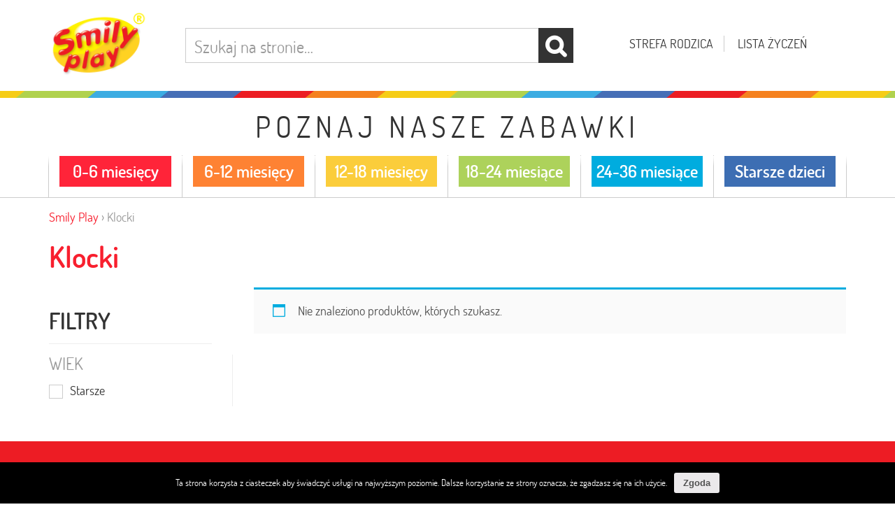

--- FILE ---
content_type: text/html; charset=UTF-8
request_url: https://smilyplay.pl/zabawki/klocki/?filter_wiek=18-24&query_type_wiek=or
body_size: 9690
content:
<!DOCTYPE html>
<html lang="pl-PL" itemscope itemtype="http://schema.org/WebPage">
<head>
<meta charset="UTF-8">
<meta name="viewport" content="width=device-width, initial-scale=1">
<title>Klocki dla dzieci | Smily Play</title>
<link rel="profile" href="http://gmpg.org/xfn/11">

	<!-- Google Tag Manager -->
	<script>(function(w,d,s,l,i){w[l]=w[l]||[];w[l].push({'gtm.start':
	new Date().getTime(),event:'gtm.js'});var f=d.getElementsByTagName(s)[0],
	j=d.createElement(s),dl=l!='dataLayer'?'&l='+l:'';j.async=true;j.src=
	'https://www.googletagmanager.com/gtm.js?id='+i+dl;f.parentNode.insertBefore(j,f);
	})(window,document,'script','dataLayer','GTM-NHMK543');</script>
	<!-- End Google Tag Manager -->


<!-- This site is optimized with the Yoast SEO plugin v13.1 - https://yoast.com/wordpress/plugins/seo/ -->
<meta name="description" content="Wysokiej jakości plastikowe klocki do układania dla dzieci są w pełni bezpieczne, wspomagają też rozwój maluchów. Zobacz zabawki doskonalące wyobraźnię!"/>
<meta name="robots" content="max-snippet:-1, max-image-preview:large, max-video-preview:-1"/>
<link rel="canonical" href="https://smilyplay.pl/zabawki/klocki/" />
<script type='application/ld+json' class='yoast-schema-graph yoast-schema-graph--main'>{"@context":"https://schema.org","@graph":[{"@type":"WebSite","@id":"https://smilyplay.pl/#website","url":"https://smilyplay.pl/","name":"Smily Play","inLanguage":"pl-PL","description":"Kreatywne zabawki edukacyjne dla dzieci","potentialAction":{"@type":"SearchAction","target":"https://smilyplay.pl/?s={search_term_string}","query-input":"required name=search_term_string"}},{"@type":"CollectionPage","@id":"https://smilyplay.pl/zabawki/klocki/#webpage","url":"https://smilyplay.pl/zabawki/klocki/","name":"Klocki dla dzieci | Smily Play","isPartOf":{"@id":"https://smilyplay.pl/#website"},"inLanguage":"pl-PL","description":"Wysokiej jako\u015bci plastikowe klocki do uk\u0142adania dla dzieci s\u0105 w pe\u0142ni bezpieczne, wspomagaj\u0105 te\u017c rozw\u00f3j maluch\u00f3w. Zobacz zabawki doskonal\u0105ce wyobra\u017ani\u0119!"}]}</script>
<!-- / Yoast SEO plugin. -->

<link rel='dns-prefetch' href='//s.w.org' />
<link rel='stylesheet' id='wp-block-library-css'  href='https://smilyplay.pl/sp/wp-includes/css/dist/block-library/style.min.css?ver=5.3.20' type='text/css' media='all' />
<link rel='stylesheet' id='wc-block-style-css'  href='https://smilyplay.pl/sp/wp-content/plugins/woocommerce/packages/woocommerce-blocks/build/style.css?ver=2.5.11' type='text/css' media='all' />
<link rel='stylesheet' id='cookie-notice-front-css'  href='https://smilyplay.pl/sp/wp-content/plugins/cookie-notice/css/front.min.css?ver=5.3.20' type='text/css' media='all' />
<link rel='stylesheet' id='advanced_nav_css-css'  href='https://smilyplay.pl/sp/wp-content/plugins/woocommerce-ajax-layered-nav/assets/css/advanced_nav.css?ver=1.3.16' type='text/css' media='all' />
<link rel='stylesheet' id='woocommerce-layout-css'  href='https://smilyplay.pl/sp/wp-content/plugins/woocommerce/assets/css/woocommerce-layout.css?ver=3.9.2' type='text/css' media='all' />
<link rel='stylesheet' id='woocommerce-smallscreen-css'  href='https://smilyplay.pl/sp/wp-content/plugins/woocommerce/assets/css/woocommerce-smallscreen.css?ver=3.9.2' type='text/css' media='only screen and (max-width: 768px)' />
<link rel='stylesheet' id='woocommerce-general-css'  href='https://smilyplay.pl/sp/wp-content/plugins/woocommerce/assets/css/woocommerce.css?ver=3.9.2' type='text/css' media='all' />
<style id='woocommerce-inline-inline-css' type='text/css'>
.woocommerce form .form-row .required { visibility: visible; }
</style>
<link rel='stylesheet' id='geekroom-style-css'  href='https://smilyplay.pl/sp/wp-content/themes/geekroom/style.css?ver=1808' type='text/css' media='all' />
<link rel='stylesheet' id='bootstrap-css'  href='https://smilyplay.pl/sp/wp-content/themes/geekroom/bootstrap/css/bootstrap.css?ver=22' type='text/css' media='all' />
<link rel='stylesheet' id='bxslider-css'  href='https://smilyplay.pl/sp/wp-content/themes/geekroom/js/bxslider/jquery.bxslider.css?ver=22' type='text/css' media='all' />
<script type='text/javascript' src='https://smilyplay.pl/sp/wp-includes/js/jquery/jquery.js?ver=1.12.4-wp'></script>
<script type='text/javascript' src='https://smilyplay.pl/sp/wp-includes/js/jquery/jquery-migrate.min.js?ver=1.4.1'></script>
<link rel='https://api.w.org/' href='https://smilyplay.pl/wp-json/' />

<!-- This website runs the Product Feed PRO for WooCommerce by AdTribes.io plugin -->
<script type="text/javascript">var ajaxurl = "/sp/wp-admin/admin-ajax.php";</script>
	<noscript><style>.woocommerce-product-gallery{ opacity: 1 !important; }</style></noscript>
	
<!-- WooCommerce Facebook Integration Begin -->

<script type='text/javascript'>
!function(f,b,e,v,n,t,s){if(f.fbq)return;n=f.fbq=function(){n.callMethod?
n.callMethod.apply(n,arguments):n.queue.push(arguments)};if(!f._fbq)f._fbq=n;
n.push=n;n.loaded=!0;n.version='2.0';n.queue=[];t=b.createElement(e);t.async=!0;
t.src=v;s=b.getElementsByTagName(e)[0];s.parentNode.insertBefore(t,s)}(window,
document,'script','https://connect.facebook.net/en_US/fbevents.js');
</script>

<script>
fbq('init', '722630291439244', {}, {
    "agent": "woocommerce-3.9.2-1.9.15"
});

fbq('track', 'PageView', {
    "source": "woocommerce",
    "version": "3.9.2",
    "pluginVersion": "1.9.15"
});

document.addEventListener('DOMContentLoaded', function() {
  jQuery && jQuery(function($){
    $('body').on('added_to_cart', function(event) {
      // Ajax action.
      $.get('?wc-ajax=fb_inject_add_to_cart_event', function(data) {
        $('head').append(data);
      });
    });
  });
}, false);

</script>
<!-- DO NOT MODIFY -->
<!-- WooCommerce Facebook Integration end -->
    <link rel="icon" href="https://smilyplay.pl/sp/wp-content/uploads/2017/07/cropped-main-logo-32x32.png" sizes="32x32" />
<link rel="icon" href="https://smilyplay.pl/sp/wp-content/uploads/2017/07/cropped-main-logo-192x192.png" sizes="192x192" />
<link rel="apple-touch-icon-precomposed" href="https://smilyplay.pl/sp/wp-content/uploads/2017/07/cropped-main-logo-180x180.png" />
<meta name="msapplication-TileImage" content="https://smilyplay.pl/sp/wp-content/uploads/2017/07/cropped-main-logo-270x270.png" />
		<style type="text/css" id="wp-custom-css">
			/*
Tutaj możesz dodać własny CSS.

Naciśnij ikonkę pomocy, żeby dowiedzieć się więcej.
*/

.product-from-price {
	display: none !important;
}		</style>
		
<!-- CSS & JS -->
<link rel='stylesheet' id='smily-css'  href='https://smilyplay.pl/sp/wp-content/themes/geekroom/smilyplay.css?ver=20181128v1' type='text/css' media='all' />

<!-- Custom Fonts & Font Awesome -->
<link rel='stylesheet' href='https://smilyplay.pl/sp/wp-content/themes/geekroom/fonts/dosis/stylesheet.css' type='text/css' media='all' />
<link rel='stylesheet' href='https://smilyplay.pl/sp/wp-content/themes/geekroom/fonts/font-awesome/css/font-awesome.min.css' type='text/css' media='all' />


<!-- HTML5 Shim and Respond.js IE8 support of HTML5 elements and media queries -->
<!-- WARNING: Respond.js doesn't work if you view the page via file:// -->
<!--[if lt IE 9]>
    <script src="https://oss.maxcdn.com/libs/html5shiv/3.7.0/html5shiv.js"></script>
    <script src="https://oss.maxcdn.com/libs/respond.js/1.4.2/respond.min.js"></script>
<![endif]-->

<style>ul.ages-menu > li { width: 16.666666666667%; }</style>
</head>
<body class="archive tax-product_cat term-klocki term-237 wp-custom-logo theme-geekroom cookies-not-set woocommerce woocommerce-page woocommerce-no-js group-blog">

	<!-- Google Tag Manager (noscript) -->
	<noscript><iframe src="https://www.googletagmanager.com/ns.html?id=GTM-NHMK543"
	height="0" width="0" style="display:none;visibility:hidden"></iframe></noscript>
	<!-- End Google Tag Manager (noscript) -->


<div id="fb-root"></div>
<script>(function(d, s, id) {
  var js, fjs = d.getElementsByTagName(s)[0];
  if (d.getElementById(id)) return;
  js = d.createElement(s); js.id = id;
  js.src = "//connect.facebook.net/pl_PL/sdk.js#xfbml=1&version=v2.9&appId=1431883247107109";
  fjs.parentNode.insertBefore(js, fjs);
}(document, 'script', 'facebook-jssdk'));</script>

  <script type="text/javascript">
    jQuery(document).ready( function($) {

      jQuery('body').on('aln_reloaded', function($){
        jQuery('.fade-bckg').fadeOut(300);
      });

      // infinite scroll modified scrpit based on YITH Infinite Scroll Plugin
      $.fn.gk_infinitescroll = function (options) {

          var opts = $.extend({

                  postType   : false,
                  nextSelector   : false,
                  navSelector    : false,
                  itemSelector   : false,
                  contentSelector: false,
                  maxPage        : false,
                  loader         : false,
                  is_shop        : false

              }, options),

              loading  = false,
              finished = false,
              desturl  = $( opts.nextSelector ).attr( 'href' ); // init next url

          // validate options and hide std navigation
          if( $( opts.nextSelector ).length && $( opts.navSelector ).length && $( opts.itemSelector ).length && $( opts.contentSelector ).length ) {
              $( opts.navSelector ).hide();
              $( opts.navSelector ).after( opts.customNextBtn );
          }
          else {
              // set finished true
              finished = true;
          }

          // set elem columns ( in shop page )
          var first_elem  = $( opts.contentSelector ).find( opts.itemSelector ).first(),
              columns = first_elem.nextUntil( '.first', opts.itemSelector ).length + 1;

          var main_ajax = function () {

              var last_elem   = $( opts.contentSelector ).find( opts.itemSelector ).last();
              // set loader and loading
              if( opts.loader )
                      $( opts.navSelector ).after( '<div class="gk-infs-loader">' + opts.loader + '</div>' );
              loading = true;

              // ajax call
              $.ajax({
                  // params
                  url         : desturl,
                  dataType    : 'html',
                  cache       : false,
                  success     : function (data) {

                      var obj  = $( data),
                          elem = obj.find( opts.itemSelector ),
                          next = obj.find( opts.nextSelector ),
                          current_url = desturl;

                      if( next.length ) {
                          desturl = next.attr( 'href' );
                      }
                      else {
                          // set finished var true
                          finished = true;
                          $( document ).trigger( 'gk-infs-scroll-finished' );
                      }

                      // recalculate element position in shop
                      if( ! last_elem.hasClass( 'last' ) && opts.is_shop ) {
                          position_elem( last_elem, columns, elem );
                      }

                      last_elem.after( elem );

                      $( '.gk-infs-loader' ).remove();

                      $(document).trigger( 'gk_infs_adding_elem_' + opts.postType, [elem, current_url] );

                      elem.addClass( 'gk-infs-animated' );

                      setTimeout( function(){
                          loading = false;
                          // remove animation class
                          elem.removeClass( 'gk-infs-animated' );
                          
                          $(document).trigger( 'gk_infs_added_elem', [elem, current_url] );
                          
                      }, 1000 );

                  }
              });
          };

          // recalculate element position
          var position_elem = function( last, columns, elem ) {


              var offset  = ( columns - last.prevUntil( '.last', opts.itemSelector ).length ),
                  loop    = 0;

              elem.each(function () {

                  var t = $(this);
                  loop++;

                  t.removeClass('first');
                  t.removeClass('last');

                  if ( ( ( loop - offset ) % columns ) === 0 ) {
                      t.addClass('first');
                  }
                  else if ( ( ( loop - ( offset - 1 ) ) % columns ) === 0 ) {
                      t.addClass('last');
                  }
              });
          };

          $(document).on('gk_infs_adding_elem_' + opts.postType, function(e, data){
            if( ! finished ) {
              $( opts.navSelector ).after( opts.customNextBtn );
            }
          });

          $( document ).on( 'gk_infs_start_' + opts.postType , function(){

              var t       = $(this),
                  elem  = $( opts.itemSelector ).last();

              if( typeof elem == 'undefined' ) {
                  return;
              }

              $( document ).on('click', opts.nextSelector, function(e){
                e.preventDefault();
                if ( ! loading && ! finished ) {
                  main_ajax();
                }
              });

              $( document ).on('click', opts.customNextBtnSelector, function(e){
                if ( ! loading && ! finished ) {
                  $( opts.customNextBtnSelector ).slideUp().remove();
                  main_ajax();
                }
              });

          })
      }

      
      

      // set options and init for POSTS
      var infinite_scroll_posts = {
            'postType'          : 'post',
            'nextSelector'      : '.bottom_pagination a.next',
            'navSelector'       : '.bottom_pagination',
            'itemSelector'      : '.posts .post-box',
            'contentSelector'   : '#content',
            'customNextBtnSelector'     : '.js-gk-infinite-load-more-posts',
            'customNextBtn'     : '<div class="btn btn-xl btn-primary btn-center btn-pagination-bottom js-gk-infinite-load-more-posts">więcej artykułów</div>',
            'loader'            : '<img src="https://smilyplay.pl/sp/wp-content/themes/geekroom/img/ajax-loader.gif">',
            'is_shop'           : false  
      };
      $( '#content' ).gk_infinitescroll( infinite_scroll_posts );
      $( document ).trigger('gk_infs_start_post' );

      // reset infinite products scroll on AJAX filters changed
      $('body').on( 'aln_reloaded', function(){

          $( document ).unbind('gk_infs_start_product');
          $( document ).unbind('gk_infs_adding_elem_product');
          $( document ).off('click', '.js-gk-infinite-load-more-products');

          setTimeout( function(){

            // $( '#content' ).gk_infinitescroll( infinite_scroll_products );
            $( document ).trigger('gk_infs_start_product' );

          }, 300 );
          

      }); 

  });
  </script>

<a href="#content" class="sr-only visible-on-focus">Przejdź do treści</a>

<div id="page" class="hfeed site">

<div class="fade-bckg" style="display: none;"></div>

<nav class="navbar navbar-default">
    <div class="container">

        <div class="row header-top-cont">

        	<div class="col-md-2 col-xxs-4 col-xs-4 header-top-logo-cont">
	       		<a href="https://smilyplay.pl/" class="custom-logo-link" rel="home"><img width="300" height="212" src="https://smilyplay.pl/sp/wp-content/uploads/2017/07/main-logo.png" class="custom-logo" alt="Smily Play" srcset="https://smilyplay.pl/sp/wp-content/uploads/2017/07/main-logo.png 300w, https://smilyplay.pl/sp/wp-content/uploads/2017/07/main-logo-248x175.png 248w" sizes="(max-width: 300px) 100vw, 300px" /></a>	       	</div>

	       	<div class="col-md-4 col-md-push-6 col-xs-8 col-xxs-8 header-top-links-cont">

		      	<a href="https://smilyplay.pl/strefa-rodzica/">Strefa rodzica</a>

						      		<a class="js-wishlist-top-indicator" href="https://smilyplay.pl/wishlist/">
		      			<span data-toggle="wishlist-tooltip" title="Lista jest pusta" data-placement="bottom">Lista życzeń</span>
						<div class="wishlist-cnt-badge js-wishlist-cnt"></div>
		      		</a>
		     	
		    </div>

			<div class="col-md-6 col-md-pull-4 col-xs-12 col-xxs-12 header-top-search-cont">
		      	<div id="product-search-2075481948" class="product-search floating"><div class="product-search-form"><form id="product-search-form-2075481948" class="product-search-form" action="https://smilyplay.pl/" method="get"><div><input id="product-search-field-2075481948" name="s" type="text" class="product-search-field" placeholder="Szukaj na stronie…" autocomplete="off"/><input type="hidden" name="post_type" value="product"/><input type="hidden" name="tags" value="1"/><input type="hidden" name="limit" value="5"/><input type="hidden" name="ixwps" value="1"/> <button type="submit"></button></div></form></div><div id="product-search-results-2075481948" class="product-search-results"></div></div><script type="text/javascript">if ( typeof jQuery !== "undefined" ) {jQuery(document).ready(function(){jQuery("#product-search-field-2075481948").typeWatch( {
				callback: function (value) { ixwps.productSearch('product-search-field-2075481948', 'product-search-2075481948', 'product-search-2075481948 div.product-search-results', 'https://smilyplay.pl/sp/wp-admin/admin-ajax.php?limit=5&category_results&product_thumbnails', value, {no_results:"",dynamic_focus:true,product_thumbnails:false}); },
				wait: 500,
				highlight: true,
				captureLength: 1
			} );ixwps.navigate("product-search-field-2075481948","product-search-results-2075481948");ixwps.dynamicFocus("product-search-2075481948","product-search-results-2075481948");ixwps.autoAdjust("product-search-field-2075481948","product-search-results-2075481948");});}</script>		    </div>
	    </div>

    </div>
</nav>



<div class="top-rainbow"></div>

<div class="top-navigation-cont">
	<div class="container container-mobile-nogutter">
		<div class="row">
			<div class="col-md-12 ">
				<div class="ages-menu-title">
					Poznaj nasze zabawki
				</div>
		    	<ul id="menu-nawigacja-sklepu" class="wc-navigation-cont ages-menu"><li id="menu-item-1762" class="menu-item menu-item-type-taxonomy menu-item-object-pa_wiek menu-item-1762"><a title="0-6 miesięcy" href="https://smilyplay.pl/wiek/0-6/"><div class="ages-menu-img-cont"><img class="img-responsive" src="https://smilyplay.pl/sp/wp-content/uploads/2017/08/paski_01.png" alt=""></div><div class="ages-menu-text" style="background-color: #ff2439">0-6 miesięcy</div></a></li>
<li id="menu-item-1763" class="menu-item menu-item-type-taxonomy menu-item-object-pa_wiek menu-item-1763"><a title="6-12 miesięcy" href="https://smilyplay.pl/wiek/6-12/"><div class="ages-menu-img-cont"><img class="img-responsive" src="https://smilyplay.pl/sp/wp-content/uploads/2017/08/paski_02.png" alt=""></div><div class="ages-menu-text" style="background-color: #fe8233">6-12 miesięcy</div></a></li>
<li id="menu-item-1764" class="menu-item menu-item-type-taxonomy menu-item-object-pa_wiek menu-item-1764"><a title="12-18 miesięcy" href="https://smilyplay.pl/wiek/12-18/"><div class="ages-menu-img-cont"><img class="img-responsive" src="https://smilyplay.pl/sp/wp-content/uploads/2017/08/paski_03.png" alt=""></div><div class="ages-menu-text" style="background-color: #fbcd3b">12-18 miesięcy</div></a></li>
<li id="menu-item-1765" class="menu-item menu-item-type-taxonomy menu-item-object-pa_wiek menu-item-1765"><a title="18-24 miesiące" href="https://smilyplay.pl/wiek/18-24/"><div class="ages-menu-img-cont"><img class="img-responsive" src="https://smilyplay.pl/sp/wp-content/uploads/2017/08/paski_04.png" alt=""></div><div class="ages-menu-text" style="background-color: #add25b">18-24 miesiące</div></a></li>
<li id="menu-item-1766" class="menu-item menu-item-type-taxonomy menu-item-object-pa_wiek menu-item-1766"><a title="24-36 miesiące" href="https://smilyplay.pl/wiek/24-36/"><div class="ages-menu-img-cont"><img class="img-responsive" src="https://smilyplay.pl/sp/wp-content/uploads/2017/08/paski_05.png" alt=""></div><div class="ages-menu-text" style="background-color: #00acdf">24-36 miesiące</div></a></li>
<li id="menu-item-1767" class="menu-item menu-item-type-taxonomy menu-item-object-pa_wiek menu-item-1767"><a title="Starsze dzieci" href="https://smilyplay.pl/wiek/starsze/"><div class="ages-menu-img-cont"><img class="img-responsive" src="https://smilyplay.pl/sp/wp-content/uploads/2017/08/paski_06.png" alt=""></div><div class="ages-menu-text" style="background-color: #3d6eb3">Starsze dzieci</div></a></li>
</ul>			</div>
		</div>
	</div>
</div>


	<div id="gk-content" class="site-content">
<div id="primary" class="content-area"><main id="main" class="site-main" role="main"><div class="container main-container woo-container"><div class="row"><div class="col-md-12"><nav class="woocommerce-breadcrumb"><a href="https://smilyplay.pl/">Smily Play</a> &rsaquo; Klocki</nav><header class="woocommerce-products-header">
			<h1 class="woocommerce-products-header__title page-title">Klocki</h1>
	
	</header>
<section id="products">		<div class="row">
			<div class="col-sm-3">

									<div class="switch-filters js-switch-filters  visible-xs no-select" >Filtruj <i class="fa fa-angle-down fa-fw js-fa-switch-icon" aria-hidden="true"></i></div>
				
				<div id="shop-sidebar" class="sidebar shop-sidebar widget-area" role="complementary">
					<section id="text-2" class="widget widget_text"><h2 class="widget-title">Filtry</h2>			<div class="textwidget"></div>
		</section><section id="sod_ajax_layered_nav-6" class="widget widget_layered_nav"><h2 class="widget-title">Wiek</h2><nav>
            <div class="ajax-layered"><ul><li class="wc-layered-nav-term "><span>0-6 miesięcy</span> </li><li class="wc-layered-nav-term "><span>6-12 miesięcy</span> </li><li class="wc-layered-nav-term "><span>12-18 miesięcy</span> </li><li class="wc-layered-nav-term chosen filter-selected"><span>18-24 miesiące</a> </li><li class="wc-layered-nav-term "><span>24-36 miesiące</span> </li><li class="wc-layered-nav-term "><a href="#" data-filter="https://smilyplay.pl/zabawki/klocki/?filter_wiek=18-24,starsze&#038;query_type_wiek=or" data-count="2" data-link="https://smilyplay.pl/zabawki/klocki/?filter_wiek=18-24,starsze&#038;query_type_wiek=or">Starsze</a> </li></ul></div></nav><div class="clear"></div></section>
									</div>
			</div>
			<div class="col-sm-9">
	<div class="woocommerce-notices-wrapper"></div>    <div class="woocommerce-products-per-page">
        <form action="//smilyplay.pl/zabawki/klocki/?filter_wiek=18-24&query_type_wiek=or" method="POST" class="woocommerce-products-per-page">
        	<label for="gk-woocommerce-products-per-page" class="product-ordering-label">pokaż na stronie:</label>
            <select name="gk-woocommerce-products-per-page" onchange="this.form.submit()">
                            <option value="12"  selected='selected'>12</option>
                            <option value="24" >24</option>
                            <option value="48" >48</option>
                        </select>
        </form>
    </div>
    <form class="woocommerce-ordering" method="get">
	<label for="orderby" class="product-ordering-label">sortuj według:</label>	<select name="orderby" class="orderby" aria-label="Zamówienie">
					<option value="popularity"  selected='selected'>popularności</option>
					<option value="rating" >średniej oceny</option>
					<option value="date" >od najnowszych</option>
					<option value="title" >nazwy: A-Z</option>
					<option value="title-desc" >nazwy: Z-A</option>
					<option value="offer" >ceny: rosnąco</option>
					<option value="offer-desc" >ceny: malejąco</option>
			</select>
	<input type="hidden" name="paged" value="1" />
	<input type="hidden" name="filter_wiek" value="18-24" /><input type="hidden" name="query_type_wiek" value="or" /></form>
<p class="woocommerce-info">Nie znaleziono produktów, których szukasz.</p>


				
			</div>

		</div>
	</section></div></div></div></main></div>	<div id="secondary" class="widget-area" role="complementary">
		
	</div><!-- #secondary -->

	</div><!-- #content -->

	<footer id="colophon" class="site-footer">

		
		<div class="footer-cont">
			<div class="container">
				<div class="row">
					<div class="col-md-3 col-xs-6 col-xxs-6">
													<h2 class="footer-title">Zobacz również:</h2>
							<a class="footer-see-also-link" href="https://smilyplay.pl/strefa-rodzica/">Strefa rodzica</a><a class="footer-see-also-link" href="https://smilyplay.pl/misja-smily-play/">MISJA SMILY PLAY</a><a class="footer-see-also-link" href="https://smilyplay.pl/winfun/">Winfun</a><a class="footer-see-also-link" href="https://smilyplay.pl/cps-parenting-system/">CPS PARENTING SYSTEM</a><a class="footer-see-also-link" href="https://smilyplay.pl/kolorowanki/">Kolorowanki</a><a class="footer-see-also-link" href="https://smilyplay.pl/polityka-prywatnosci/">POLITYKA PRYWATNOŚCI</a><a class="footer-see-also-link" href="https://smilyplay.pl/regulamin/">Regulamin</a>											</div>
					<div class="col-md-6 visible-md visible-lg">
																							</div>
					<div class="col-md-3 col-xs-6 col-xxs-6">
						<h2 class="footer-title">Kontakt:</h2>
						<p class="footer-contact"><a href="mailto:kontakt@smilyplay.pl">kontakt@smilyplay.pl</a></p>
						<h2 class="footer-title">Szukaj nas na:</h2><a class="footer-social-link" rel="nofollow" href="https://www.facebook.com/SmilyPlay/" target="_blank"><img class="ratio-1-1 footer-social-link-img" src="https://smilyplay.pl/sp/wp-content/uploads/2017/08/icon_fb-1.png" alt=""></a><a class="footer-social-link" rel="nofollow" href="https://www.youtube.com/channel/UC6ALbpGzEdnNjm6dtgFWd1Q" target="_blank"><img class="ratio-1-1 footer-social-link-img" src="https://smilyplay.pl/sp/wp-content/uploads/2017/08/icon_yt-1.png" alt=""></a>
					</div>
				</div>
			</div><!-- .container -->
		</div>
	</footer><!-- #colophon -->
</div><!-- #page -->


<script src="https://smilyplay.pl/sp/wp-content/themes/geekroom/js/js.cookie.js"></script>
<script>
jQuery(document).ready(function($){

	var wishlist_cookie_action_label = '';
	var wishlist_cookie_name = 'smilyplay_wishlist';

	// Get existing products array or create new
	var wishlist_cookie_contents = Cookies.getJSON(wishlist_cookie_name);
	if( wishlist_cookie_contents == undefined ) {
		wishlist_cookie_contents = [];
		$('.js-wishlist-cnt').parent().find('span').tooltip(); // empty wishlist tooltip
	} else {
		wishlist_cookie_contents = wishlist_cookie_contents.wishlist_contents;
		if( wishlist_cookie_contents.length > 0 ) {
			$('.js-wishlist-cnt').html('<span>'+wishlist_cookie_contents.length+'</span>').addClass('active');
		} else {
			$('.js-wishlist-cnt').parent().find('span').tooltip(); // empty wishlist tooltip
		}

	}

	$('.js-wishlist-toggle').each(function() {

		var $this = $(this);
		var product_id = $this.attr('data-product-id');

		if (wishlist_cookie_contents.indexOf(product_id)==-1) {
			wishlist_cookie_action_label = 'Dodaj do listy życzeń <i class="fa fa-plus"></i>';
		} else {
						wishlist_cookie_action_label = '<i class="fa fa-times"></i> Usuń z listy życzeń';
		}

		// console.log( '<pre></pre>' );

		$('.js-wishlist-toggle[data-product-id="' + product_id + '"]').fadeIn().find('.js-wishlist-toggle-action').html(wishlist_cookie_action_label);

	});


	// Handle wishlist products add and remove actions
	$(document).on('click', '.js-wishlist-toggle', function(e){

		// Get existing products updated array or create new
		var wishlist_cookie_contents = Cookies.getJSON(wishlist_cookie_name);
		if( wishlist_cookie_contents == undefined ) {
			wishlist_cookie_contents = [];
		} else {
			wishlist_cookie_contents = wishlist_cookie_contents.wishlist_contents;
		}

		var $this = $(this);
		var product_id = $this.attr('data-product-id');

		var wishlist_cookie_new_action_label = '';

		if (wishlist_cookie_contents.indexOf(product_id)==-1) {
			wishlist_cookie_contents.push(product_id);
			wishlist_cookie_new_action_label = '<i class="fa fa-times"></i> Usuń z listy życzeń';
		} else {
			wishlist_cookie_contents.splice(wishlist_cookie_contents.indexOf(product_id), 1);
			wishlist_cookie_new_action_label = 'Dodaj do listy życzeń <i class="fa fa-plus"></i>';
			$('.wishlist-item[data-product-id="' + product_id + '"]').slideUp();
		}

		Cookies.set(wishlist_cookie_name, {'wishlist_contents' : wishlist_cookie_contents}, { expires: 365, domain: 'smilyplay.pl' });

		$('.js-wishlist-toggle[data-product-id="' + product_id + '"]').find('.js-wishlist-toggle-action').html(wishlist_cookie_new_action_label);

		$('.js-wishlist-cnt').parent().find('span').tooltip('destroy'); // empty wishlist tooltip

		if( wishlist_cookie_contents.length > 0 ) {
			$('.js-wishlist-cnt').html('<span>'+wishlist_cookie_contents.length+'</span>').addClass('active');
		} else {
			$('.js-wishlist-cnt').removeClass('active');
			$('.js-wishlist-cnt').parent().find('span').tooltip();
		}

	});

	// Remove deleted products
	$('.js-wishlist-toggle-non-existing-prod').trigger('click').remove();


});
</script>


<!-- Facebook Pixel Code -->
<noscript>
<img height="1" width="1" style="display:none" alt="fbpx"
src="https://www.facebook.com/tr?id=722630291439244&ev=PageView&noscript=1"/>
</noscript>
<!-- DO NOT MODIFY -->
<!-- End Facebook Pixel Code -->
    <script type="application/ld+json">{"@context":"https:\/\/schema.org\/","@type":"BreadcrumbList","itemListElement":[{"@type":"ListItem","position":1,"item":{"name":"Smily Play","@id":"https:\/\/smilyplay.pl\/"}},{"@type":"ListItem","position":2,"item":{"name":"Klocki","@id":"https:\/\/smilyplay.pl\/zabawki\/klocki\/"}}]}</script>	<script type="text/javascript">
		var c = document.body.className;
		c = c.replace(/woocommerce-no-js/, 'woocommerce-js');
		document.body.className = c;
	</script>
	<link rel='stylesheet' id='product-search-css'  href='https://smilyplay.pl/sp/wp-content/plugins/woocommerce-product-search/css/product-search.css?ver=1.10.1' type='text/css' media='all' />
<script type='text/javascript'>
/* <![CDATA[ */
var cnArgs = {"ajaxurl":"https:\/\/smilyplay.pl\/sp\/wp-admin\/admin-ajax.php","hideEffect":"fade","onScroll":"no","onScrollOffset":"100","onClick":"","cookieName":"cookie_notice_accepted","cookieValue":"true","cookieTime":"2592000","cookiePath":"\/","cookieDomain":"","redirection":"","cache":"","refuse":"no","revoke_cookies":"0","revoke_cookies_opt":"automatic","secure":"1"};
/* ]]> */
</script>
<script type='text/javascript' src='https://smilyplay.pl/sp/wp-content/plugins/cookie-notice/js/front.min.js?ver=1.2.50'></script>
<script type='text/javascript'>
/* <![CDATA[ */
var ajax_layered_nav = {"loading_img":"https:\/\/smilyplay.pl\/sp\/wp-content\/themes\/geekroom\/img\/ajax-loader.gif","superstore_img":"https:\/\/smilyplay.pl\/sp\/wp-content\/plugins\/woocommerce-ajax-layered-nav\/assets\/images\/ajax-loader.gif","nextSelector":".pagination a.next","navSelector":".pagination","itemSelector":"#main .product","contentSelector":"#main ul.products","loading_text":"\u0141adowanie","containers":[".products","#pagination-wrapper",".woocommerce-pagination",".woo-pagination",".pagination",".widget_layered_nav",".widget_layered_nav_filters",".woocommerce-ordering",".sod-inf-nav-next",".woocommerce-result-count",".woocommerce-info",".widget_ajax_layered_nav_clear"],"triggers":[".widget_layered_nav a",".widget_layered_nav input[type=\"checkbox\"]",".widget_ajax_layered_nav_filters a",".widget_layered_nav_clear a"],"selects":[".widget_layered_nav select.dropdown"],"orderby":".woocommerce-ordering","product_container":".products","inf_scroll_nav":".sod-inf-nav-next","search_page_redirect":"0","scrolltop":"1","offset":"150","no_products":".woocommerce-info"};
/* ]]> */
</script>
<script type='text/javascript' src='https://smilyplay.pl/sp/wp-content/themes/geekroom/js/ajax_layered_nav.js?ver=1.3.16'></script>
<script type='text/javascript' src='https://smilyplay.pl/sp/wp-content/plugins/woocommerce/assets/js/jquery-blockui/jquery.blockUI.min.js?ver=2.70'></script>
<script type='text/javascript' src='https://smilyplay.pl/sp/wp-content/plugins/woocommerce/assets/js/js-cookie/js.cookie.min.js?ver=2.1.4'></script>
<script type='text/javascript'>
/* <![CDATA[ */
var woocommerce_params = {"ajax_url":"\/sp\/wp-admin\/admin-ajax.php","wc_ajax_url":"\/?wc-ajax=%%endpoint%%"};
/* ]]> */
</script>
<script type='text/javascript' src='https://smilyplay.pl/sp/wp-content/plugins/woocommerce/assets/js/frontend/woocommerce.min.js?ver=3.9.2'></script>
<script type='text/javascript'>
/* <![CDATA[ */
var wc_cart_fragments_params = {"ajax_url":"\/sp\/wp-admin\/admin-ajax.php","wc_ajax_url":"\/?wc-ajax=%%endpoint%%","cart_hash_key":"wc_cart_hash_9062a4c5eeaee75cf50ee51da3502a61","fragment_name":"wc_fragments_9062a4c5eeaee75cf50ee51da3502a61","request_timeout":"5000"};
/* ]]> */
</script>
<script type='text/javascript' src='https://smilyplay.pl/sp/wp-content/plugins/woocommerce/assets/js/frontend/cart-fragments.min.js?ver=3.9.2'></script>
<script type='text/javascript' src='https://smilyplay.pl/sp/wp-content/themes/geekroom/js/skip-link-focus-fix.js?ver=22'></script>
<script type='text/javascript' src='https://smilyplay.pl/sp/wp-content/themes/geekroom/bootstrap/js/bootstrap.js?ver=22'></script>
<script type='text/javascript' src='https://smilyplay.pl/sp/wp-content/themes/geekroom/js/bxslider/jquery.bxslider.min.js?ver=22'></script>
<script type='text/javascript' src='https://smilyplay.pl/sp/wp-content/themes/geekroom/js/bxslider/handle-the-slider-bxslider-auto.js?ver=22'></script>
<script type='text/javascript' async src='https://smilyplay.pl/sp/wp-content/themes/geekroom/js/handle-switch-filters.js?ver=async'></script>
<script type='text/javascript' src='https://smilyplay.pl/sp/wp-includes/js/wp-embed.min.js?ver=5.3.20'></script>
<script type='text/javascript' src='https://smilyplay.pl/sp/wp-content/plugins/woocommerce-product-search/js/jquery.typewatch.js?ver=1.10.1'></script>
<script type='text/javascript' src='https://smilyplay.pl/sp/wp-content/plugins/woocommerce-product-search/js/product-search.js?ver=1.10.1'></script>
<!-- WooCommerce JavaScript -->
<script type="text/javascript">
jQuery(function($) { 
/* WooCommerce Facebook Integration Event Tracking */
fbq('trackCustom', 'ViewCategory', {
    "source": "woocommerce",
    "version": "3.9.2",
    "pluginVersion": "1.9.15",
    "content_name": null,
    "content_category": "\"\"",
    "content_ids": "[]",
    "content_type": "product"
});
 });
</script>

		<!-- Cookie Notice plugin v1.2.50 by Digital Factory https://dfactory.eu/ -->
		<div id="cookie-notice" role="banner" class="cookie-notice-hidden cookie-revoke-hidden cn-position-bottom" aria-label="Informacja o ciasteczkach" style="background-color: #000;"><div class="cookie-notice-container" style="color: #fff;"><span id="cn-notice-text" class="cn-text-container">Ta strona korzysta z ciasteczek aby świadczyć usługi na najwyższym poziomie. Dalsze korzystanie ze strony oznacza, że zgadzasz się na ich użycie.</span><span id="cn-notice-buttons" class="cn-buttons-container"><a href="#" id="cn-accept-cookie" data-cookie-set="accept" class="cn-set-cookie cn-button wp-default button">Zgoda</a></span></div>
			
		</div>
		<!-- / Cookie Notice plugin -->
</body>
</html>


--- FILE ---
content_type: text/css
request_url: https://smilyplay.pl/sp/wp-content/themes/geekroom/fonts/dosis/stylesheet.css
body_size: 235
content:
/*! Generated by Font Squirrel (https://www.fontsquirrel.com) on July 14, 2017 */



@font-face {
    font-family: 'Dosis';
    src: url('dosis-semibold-webfont.eot');
    src: url('dosis-semibold-webfont.eot?#iefix') format('embedded-opentype'),
         url('dosis-semibold-webfont.woff2') format('woff2'),
         url('dosis-semibold-webfont.woff') format('woff'),
         url('dosis-semibold-webfont.svg#dosissemibold') format('svg');
    font-weight: bold;
    font-style: normal;

}




@font-face {
    font-family: 'Dosis';
    src: url('dosis-regular-webfont.eot');
    src: url('dosis-regular-webfont.eot?#iefix') format('embedded-opentype'),
         url('dosis-regular-webfont.woff2') format('woff2'),
         url('dosis-regular-webfont.woff') format('woff'),
         url('dosis-regular-webfont.svg#dosisregular') format('svg');
    font-weight: normal;
    font-style: normal;

}

--- FILE ---
content_type: application/javascript
request_url: https://smilyplay.pl/sp/wp-content/themes/geekroom/js/ajax_layered_nav.js?ver=1.3.16
body_size: 3355
content:
/* Ajax-Layerd Nav Widgets 
 * Shopping Cart: WooCommerce
 * File: Frontend JS 
 * License: GPL
 * Copyright: SixtyOneDesigns 
 */

/* Globals
 * Setup variables and id  for areas that are 
 * going to be refreshed
 */
var content 	= ajax_layered_nav.containers;		// new Array;			//Areas to be refreshed
var orderby 	= ajax_layered_nav.orderby;
var triggers 	= ajax_layered_nav.triggers.join(',');
var selects 	= ajax_layered_nav.selects.join(',');
var elements_to_remove = new Array; 	// Pop items in and out of this array so we know they've been refreshed
var DocReadyReload = false;				// Set this to true if your getting sone javascript problems
var isWorking = false;					// Flag to know if we're fetching a refresh
var http = getHTTPObject();				// Http object
var pagination;

function checkPagination(){
	if(jQuery('nav.pagination').length > 0){
		pagination = '';
	}
}
/*	Event: document.ready
 * 	Desc: Inititalize the page
 * 			1. Calls function to add Live Handlers to the widget areas, and product area fn= pageLoaderInit()
 * 			2. Build array of ids of widgets that are going to be refresed
 */
jQuery(document).ready(function(){
	
	pageLoaderInit();
	// jQuery('.widget_layered_nav, .widget_layered_nav_filters, .widget_ajax_layered_nav_filters').each(function(){
		// content.push( this.id );
	// });
	 jQuery(document).on('change', orderby + ' select', function() {
	 	$form = jQuery( this ).parent(); 
		$form.submit();
		 return false;
	});	
});

/*	Event: onpopstate
 *  Desc: Reload the page every time the browsers history changes
 */
window.onpopstate = function(event) {
	if (event.state != undefined) {
		loadPage(document.location.toString(),1);
	}
};
/* Function: pageLoaderInit
 * Desc: Add live click handlers to anchors and checkboxes
 * 			1. On Click - load page, prevent broswer
 * 			a. Calls fn = loadPage();
 */
function pageLoaderInit(){

  jQuery(document).on('click', triggers, function(event){
  	
  		this.blur();
      	var caption = this.title || this.name || "";
      	var group = this.rel || false;
      	var count = jQuery(this).data('count');
      	if(count == 1 && ajax_layered_nav.search_page_redirect == 1){
      		window.location.href = jQuery(this).data('link');
      	}else{
      		loadPage(jQuery(this).data('link'));
      	};
      	
      	event.preventDefault();
      	return false;
  });
  jQuery(document).on('change', selects, function(event){
  	
  		this.blur();
      	var caption = this.title || this.name || "";
      	var group = this.rel || false;
      	var count = jQuery(this).data('count');
      	if(count == 1 && ajax_layered_nav.search_page_redirect == 1){
      		window.location.href = jQuery(this).data('link');
      	}else{
      		var optionSelected = jQuery("option:selected", this);
      		loadPage(optionSelected.data('filter'));
      	};
      	
      	event.preventDefault();
      	return false;
  });
 }
/* Function: getHTTPObject
 * Returns: xmlhttprequest object
 * Desc: Degrades to ActiveXObject to support older IE browsers
 */
function getHTTPObject() {
  	var xmlhttp;
	if (window.XMLHttpRequest) {
  		xmlhttp = new XMLHttpRequest();
	}
	else
	{
  		if (window.ActiveXObject) {
     		xmlhttp = new ActiveXObject('MSXML2.XMLHTTP.3.0');
  		}
	}
  	return xmlhttp;
}
/* Function: loadPage
 * Params: 
 * 		@url	= url of target page, 
 * 		@push	= whether to update browser history
 * Desc: Reloads content areas
 */
function loadPage(url, push){
	//Make sure wer're not already doing something
	if (!isWorking){							
		//get domain name...
		nohttp = url.replace("http://","").replace("https://","");
		firstsla = nohttp.indexOf("/");
		pathpos = url.indexOf(nohttp);
		path = url.substring(pathpos + firstsla);
		//Only do a history state if clicked on the page.
		if (push != 1) {
			var stateObj = { foo: 1000 + Math.random()*1001 };
			/*Only push history if not IE 
			 * IE doesn't support 
			 */
			//ie = navigator.userAgent.match(/msie/i) || navigator.userAgent.match(/trident/i);
			if(!navigator.userAgent.match(/msie/i)){
				history.pushState(stateObj, "ajax page loaded...", path);	
			}
		}
		/* Loop through each id in the content array()*/
		jQuery.each(content, function(index, value){
			/* Products container
			 * add an img / message to the products container to let user know it's being refreshed
			 */
			if(value ==ajax_layered_nav.product_container){

				var max = 0;
				max = jQuery(ajax_layered_nav.product_container).outerHeight();
				jQuery(value + '').fadeOut("fast", function() {

					jQuery('.fade-bckg').fadeIn(100);

					jQuery(value).html('<center style="min-height:'+max+'px; position: fixed; z-index: 1000"><p>'+ajax_layered_nav.loading_text+'...<br><img src="'+ajax_layered_nav.loading_img+'" alt="loading"></p></center>');

					jQuery(value).css({'height':max}).fadeIn("1", function() {
					});

				});
			}
			http.open('GET', url, true);		//Get the new content
			isWorking = true;					//Set the isWorking flag to true so we don't bombard it with a bunch of requests at once
			http.onreadystatechange = showPage; //Call showPage() function
			http.send(null);					//Don't send anything
		});
		
		
	}
	return false;
}

/* Function: showPage()
 * desc: replaces the contents of the target div with that of the new http request 
 */
 function showPage(){
	if (http.readyState == 4) {										//Request has completed
		if (http.status == 200) {									//Request was good
			isWorking = false;										//No longer making the request
			elements_to_remove=[];	
			elements_to_remove = content.slice();
			var no_products = false; 
			/* Update content areas */
			if(ajax_layered_nav.scrolltop == 1){
				if(jQuery(ajax_layered_nav.product_container).size() > 0){
					// GK
					// jQuery('html').animate({scrollTop:jQuery(ajax_layered_nav.product_container).offset().top - ajax_layered_nav.offset}, 'slow');
					jQuery('html, body').animate({scrollTop:jQuery(ajax_layered_nav.product_container).offset().top - ajax_layered_nav.offset}, 'slow');

					// /GK
				}
			}
			jQuery.each(content, function(index, value){
				var details 	= http.responseText; 					//get the ajax response
				if(value == ajax_layered_nav.no_products){
					if(jQuery(value, details).size() > 0){
						no_products = jQuery(value, details).html();
					}
									
				}
				jQuery(value).each(function(){
					
					if( this.id != ''){
						var $id = '#'+this.id;
						if ( jQuery($id, details).size() > 0  ) {
							var depth = 1;
							var output = '';
							jQuery($id).fadeOut("fast", function() {
								jQuery($id).html( jQuery($id, details).html() );
								jQuery($id).fadeIn(1);
								if (DocReadyReload == true) {
									$(document).trigger("ready");
								}
							});
						} else {												//Empty the elements
							jQuery.each(elements_to_remove, function(index,value){
								jQuery(value).empty();	
							});
						}
					}else{
						
						if ( jQuery(value, details).size() > 0 ) {
							
							var depth = 1;
							var output = '';
							jQuery(value).fadeOut("fast", function() {
								jQuery(value).html( function(){
									if(typeof infinite_scroll != 'undefined'){
										if ( ! navigator.userAgent.match(/(iPod|iPhone|iPad|Android)/)) {
									    	var $infiniteScrollContainer = jQuery(ajax_layered_nav.contentSelector);
											// Reset the plugin before intializing it again
											$infiniteScrollContainer.infinitescroll('destroy');
											$infiniteScrollContainer.infinitescroll('reset');
											$infiniteScrollContainer.infinitescroll('binding','unbind');
											$infiniteScrollContainer.data('infinitescroll', null);
											jQuery(window).unbind('.infscr');
											init_infinite_scroll($infiniteScrollContainer);
											$infiniteScrollContainer.infinitescroll('bind');   
										}
	    							}
	    							
									return jQuery(value, details).html();
								});
								
								jQuery(value).fadeIn(1);
								if (DocReadyReload == true) {
									$(document).trigger("ready");
								}
							});
						} else {												//Empty the elements
							jQuery.each(elements_to_remove, function(index,value){
								jQuery(value).empty();	
							});
						}
					}
				});

			// GK
			setTimeout(function (){
				jQuery(ajax_layered_nav.product_container).css('height', 'initial');// Something you want delayed.
			}, 1000);
			// /GK
			
		});
		if(no_products){
			jQuery(ajax_layered_nav.product_container).append('<p class="'+ajax_layered_nav.no_products.replace('.','')+'">'+no_products+'</p>');
		}
		/* Re-fire the pageLoaderInit() function. This adds the live click handlers to the newly
		 * readded elemets 
		 */
		pageLoaderInit();
		jQuery('body').trigger('aln_reloaded');
		return false;
	} else {
	}
}
	return false;
}
/* Function removeByValue
 * params: 
 * 		@val = value of elment to pop out of array 
 * desc: Allows us to remove an element from a javascript array by value
 */
Array.prototype.removeByValue = function(val) {
    for(var i=0; i<this.length; i++) {
        if(this[i] == val) {
            this.splice(i, 1);
            break;
        }
    }
};
function init_infinite_scroll($container){
	//$container = jQuery('ul.products');
	
	$container.infinitescroll({
		loading: {
			msgText: "Loading the next set of products...",
        	finishedMsg: "All products loaded.",
			img: ajax_layered_nav.superstore_img,
			
		},
		contentSelector : ajax_layered_nav.contentSelector,//"ul.products",
		itemSelector 	: ajax_layered_nav.itemSelector,
		navSelector  	: ajax_layered_nav.navSelector,            
    	nextSelector 	: ajax_layered_nav.nextSelector, 
    	debug:false,
		state: {
            isDestroyed: false,
            isDone: false
        },
	});
	
}
jQuery.event.trigger({
  type:    "aln_reloaded",
  time:    new Date()
});

--- FILE ---
content_type: application/javascript
request_url: https://smilyplay.pl/sp/wp-content/themes/geekroom/js/handle-switch-filters.js?ver=async
body_size: 194
content:
jQuery(document).ready(function($){
	$('.js-switch-filters').click(function(){

		if( $(this).hasClass('js-switch-filters-cat') ) {
			$('#shop-sidebar > .widget_product_categories').toggleClass('active');
			$('#shop-sidebar > *').not('.widget_product_categories').removeClass('active');
		} else {
			$('#shop-sidebar > *').not('.widget_product_categories').toggleClass('active');
			$('#shop-sidebar > .widget_product_categories').removeClass	('active');
		}
		
		$(this).find('.js-fa-switch-icon').toggleClass('fa-rotate-180');

	});
});